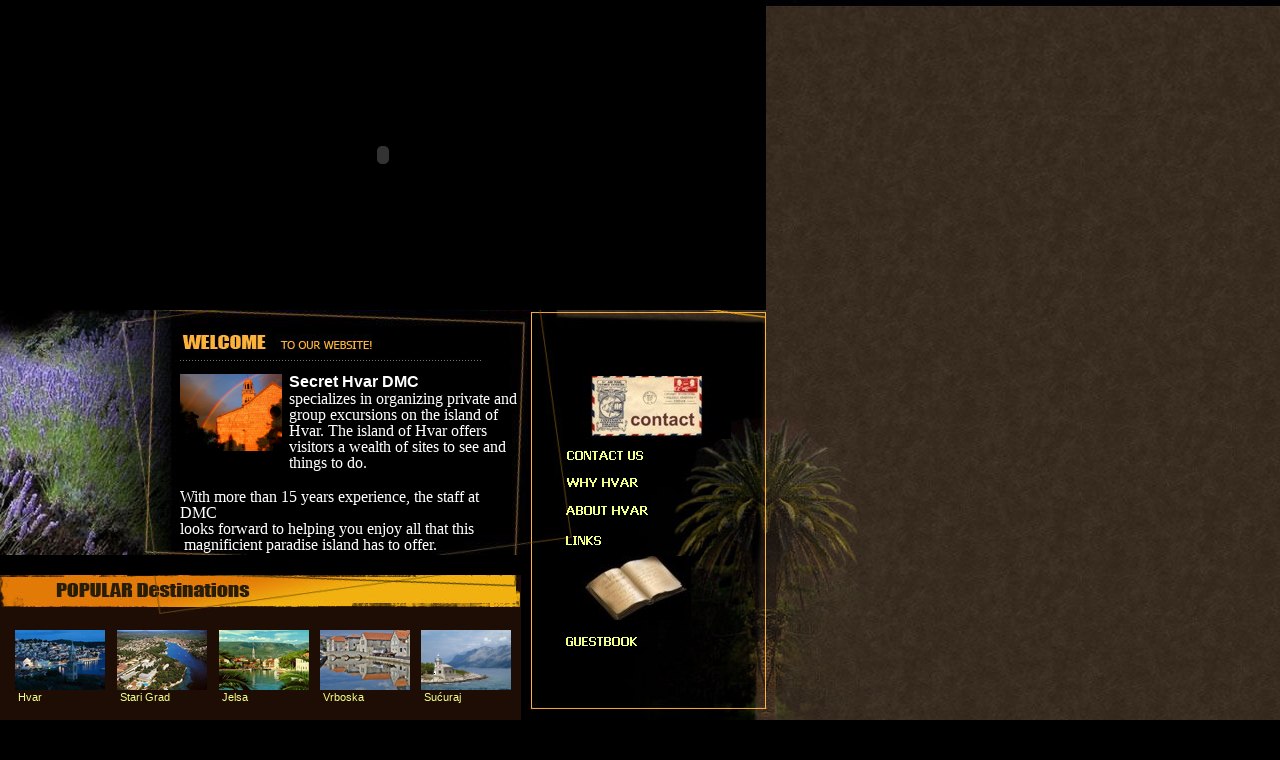

--- FILE ---
content_type: text/html
request_url: http://secrethvar.com/index3.htm
body_size: 2853
content:
<!DOCTYPE HTML PUBLIC "-//W3C//DTD HTML 4.01 Transitional//EN"><head>
<meta http-equiv="Content-Type" content="text/html; charset=UTF-8">
<title>Home</title>
<link type="text/css" rel="stylesheet" href="style.css">
<script language="JavaScript">
<!--
function FP_swapImg() {//v1.0
 var doc=document,args=arguments,elm,n; doc.$imgSwaps=new Array(); for(n=2; n<args.length;
 n+=2) { elm=FP_getObjectByID(args[n]); if(elm) { doc.$imgSwaps[doc.$imgSwaps.length]=elm;
 elm.$src=elm.src; elm.src=args[n+1]; } }
}

function FP_preloadImgs() {//v1.0
 var d=document,a=arguments; if(!d.FP_imgs) d.FP_imgs=new Array();
 for(var i=0; i<a.length; i++) { d.FP_imgs[i]=new Image; d.FP_imgs[i].src=a[i]; }
}

function FP_getObjectByID(id,o) {//v1.0
 var c,el,els,f,m,n; if(!o)o=document; if(o.getElementById) el=o.getElementById(id);
 else if(o.layers) c=o.layers; else if(o.all) el=o.all[id]; if(el) return el;
 if(o.id==id || o.name==id) return o; if(o.childNodes) c=o.childNodes; if(c)
 for(n=0; n<c.length; n++) { el=FP_getObjectByID(id,c[n]); if(el) return el; }
 f=o.forms; if(f) for(n=0; n<f.length; n++) { els=f[n].elements;
 for(m=0; m<els.length; m++){ el=FP_getObjectByID(id,els[n]); if(el) return el; } }
 return null;
}
// -->
</script>
</head>
<body style="background-color: #000000" onload="FP_preloadImgs(/*url*/'buttonA8.gif', /*url*/'buttonA9.gif', /*url*/'buttonAB.gif', /*url*/'buttonAC.gif', /*url*/'buttonB1.gif', /*url*/'buttonB2.gif', /*url*/'buttonB7.gif', /*url*/'buttonB8.gif', /*url*/'buttonBA.gif', /*url*/'buttonBB.gif')">
<table width="100%" style="height:100%" cellpadding="0" cellspacing="0" border="0">
	<tr>
		
		<td><table width="766" style="height:780px" cellpadding="0" cellspacing="0" border="0" align="left">
				<tr>
					<!--flash --><td width="766" style="height:310px"><object classid="clsid:D27CDB6E-AE6D-11cf-96B8-444553540000" codebase="http://download.macromedia.com/pub/shockwave/cabs/flash/swflash.cab#version=7,0,19,0" width="766" height="310">
                      <param name="movie" value="flash/flash.swf">
                      <param name="quality" value="High">
                      <embed src="flash/flash.swf" quality="High" pluginspage="http://www.macromedia.com/go/getflashplayer" type="application/x-shockwave-flash" width="766" height="310"></embed>
					  </object></td>
				</tr>
				<tr>
					<td width="766" style="height:415px"><table cellpadding="0" cellspacing="0" border="0">
															<tr>
																<td width="530" style="height:415px"><table cellpadding="0" cellspacing="0" border="0">
																										<tr>
																											<td width="530" style="height:245px; background-image:url('../images/1_c.jpg'); background-repeat:no-repeat"><table cellpadding="0" cellspacing="0" border="0" style="margin:16px 0 0 180px" height="216">
																																																						<tr>
																																																							<td width="334" style="height:48px" colspan="3"><img src="../images/1_h_2.jpg" width="301" height="35" alt=""></td>
																																																						</tr>
																																																						<tr>
																																																							<td width="97" style="height:74px" bgcolor="#000000"><img border="0" src="images/duga-iza-samostana%20(102%20x%2077).png" width="102" height="77"></td>
																																																							<td width="7" style="height:74px">&nbsp;</td>
																																																							<td width="230" style="height:74px">
                              <p style="margin: 0pt; line-height: 150%;"><b>
								<font color="#FFFFFF" size="3">Secret Hvar DMC </font></b></p>
								<p style="margin: 1pt 0pt; line-height: 150%">
								<font size="3" color="#FFFFFF" face="Monotype Corsiva">specializes in organizing private and group excursions on the island of Hvar. The island of Hvar offers visitors a
wealth of sites to see and things to do.</font></p></td>
																																																						</tr>
																																																						<tr>
																																																							<td width="334" colspan="3">
                              <p
 style="margin: 0pt 0cm; font-family: Monotype Corsiva; line-height: 150%">
								&nbsp;</p>
																																																							<p
 style="margin: 0pt 0cm; font-family: Monotype Corsiva; line-height: 150%">
								<font
 color="#FFFFFF" size="3">With more than 15 years experience, the staff at DMC </font></p>
                              <p
 style="margin: 0pt 0cm; font-family: Monotype Corsiva; line-height: 150%">
								<font
 color="#FFFFFF" size="3">looks forward to helping you enjoy all that this</font></p>
                              <p
 style="margin: 0pt 0cm; font-family: Monotype Corsiva; line-height: 150%">
								<font
 color="#FFFFFF" size="3">&nbsp;magnificient paradise island has to offer.</font></p>
																																																							<p>&nbsp;</td>
																																																						</tr>
																																																					</table></td>
																										</tr>
																										<tr>
																											<td width="530" style="height:53px; background-image:url(images/2_c.jpg); background-repeat:no-repeat"><img src="images/1_h_1.jpg" width="255" height="25" style="margin:4px 0 0 53px" alt=""></td>
																										</tr>
																										<tr>
																											<td width="530" style="height:117px; background-image:url(images/3_c.jpg); background-repeat:no-repeat"><table cellpadding="0" cellspacing="0" border="0" style="margin:0 0 0 14px">
																																																						<tr>
																																																							<td width="507" style="height:102px"><div style="overflow:auto; height:102px"><table cellpadding="0" cellspacing="0" border="0" style="margin:0 0 0 0">
																																																																												<tr>
																																																																													<td width="102" style="height:102px">
																																																																													<p style="margin: 2px 1px"><a href="Hvar.html"><img border="0" src="images/Hvar%20dolje.jpg" width="90" height="60"></a></p>
																																																																													<p style="line-height: 100%; margin: 2px 1px">&nbsp;<font color="#F3FF84">Hvar</font></td>
																																																																													<td width="102" style="height:102px">
																																																																													<p style="margin: 2px 1px"><a href="Stari%20Grad.html"><img border="0" src="images/Stari%20grad%20dolje.png" width="90" height="60"></a></p>
																																																																													<p style="margin: 2px 1px"><font color="#F3FF84">&nbsp;Stari Grad</font></td>
																																																																													<td width="101" style="height:102px">
																																																																													<p style="margin: 2px 1px"><a href="Jelsa.html"><img border="0" src="images/Jelsa%20dolje.png" width="90" height="60"></a></p>
																																																																													<p style="margin: 2px 1px">&nbsp;<font color="#F3FF84">Jelsa</font></td>
																																																																													<td width="101" style="height:102px">
																																																																													<p style="margin: 2px 1px"><a href="Vrboska.html"><img border="0" src="images/Vrbovska%20dolje.png" width="90" height="60"></a></p>
																																																																													<p style="margin: 2px 1px">&nbsp;<font color="#F3FF84">Vrboska</font></td>
																																																																													<td width="101" style="height:102px">
																																																																													<p style="margin: 2px 1px"><a href="Sucuraj.html"><img border="0" src="images/Sucuraj%20dolje.png" width="90" height="60"></a></p>
																																																																													<p style="margin: 2px 1px">&nbsp;<font color="#F3FF84">Sućuraj</font></td>
																																																																												</tr>
																																																																										</table></div></td>
																																																						</tr>
																																																					</table></td>
																										</tr>
																									</table></td>
																<td width="236" style="height:415px; background-image:url(images/4_c.jpg); background-repeat:no-repeat"><table cellpadding="0" cellspacing="0" border="0" style="margin:0 0 0 18px">
																																											<tr>
																																												<td width="218" style="height:25px">&nbsp;</td>
																																											</tr>
																																											<tr>
																																												<td width="218" style="height:363px"><div style="overflow:auto; height:340px"><table cellpadding="0" cellspacing="0" border="0" style="margin:6px 0 0 18px">
																																																																	<tr>
																																																																		<td width="160" style="height:35px">&nbsp;<p style="margin:1px; ">&nbsp;</p></td>
																																																																	</tr>
																																																																	<tr>
																																																																		<td width="160" height="68"><img border="0" src="images/knapp-UC17.JPG" width="165" height="63"></td>
																																																																	</tr>
																																																																	<tr>
																																																																		<td width="160" height="27">
																																																																		<p style="margin: 1px">
								<a href="Contact%20Us.html">
								<img border="0" id="img6" src="buttonA7.gif" height="20" width="100" alt="CONTACT US" onmouseover="FP_swapImg(1,0,/*id*/'img6',/*url*/'buttonA8.gif')" onmouseout="FP_swapImg(0,0,/*id*/'img6',/*url*/'buttonA7.gif')" onmousedown="FP_swapImg(1,0,/*id*/'img6',/*url*/'buttonA9.gif')" onmouseup="FP_swapImg(0,0,/*id*/'img6',/*url*/'buttonA8.gif')" fp-style="fp-btn: Simple Text 4; fp-font-style: Bold; fp-font-color-normal: #F3FF84; fp-justify-horiz: 0; fp-transparent: 1" fp-title="CONTACT US"></a></p></td>
																																																																	</tr>
																																																																	<tr>
																																																																		<td width="160" style="height:29px">
																																																																		<p style="margin: 1px">
								<a href="Why%20Hvar.html">
								<img border="0" id="img7" src="buttonAA.gif" height="20" width="100" alt="WHY HVAR" fp-style="fp-btn: Simple Text 4; fp-font-style: Bold; fp-font-color-normal: #F3FF84; fp-justify-horiz: 0; fp-transparent: 1" fp-title="WHY HVAR" onmouseover="FP_swapImg(1,0,/*id*/'img7',/*url*/'buttonAB.gif')" onmouseout="FP_swapImg(0,0,/*id*/'img7',/*url*/'buttonAA.gif')" onmousedown="FP_swapImg(1,0,/*id*/'img7',/*url*/'buttonAC.gif')" onmouseup="FP_swapImg(0,0,/*id*/'img7',/*url*/'buttonAB.gif')"></a></p></td>
																																																																	</tr>
																																																																	<tr>
																																																																		<td width="160" height="30">
								<a href="About%20Hvar.htm">
								<img border="0" id="img9" src="buttonB0.gif" height="20" width="100" alt="ABOUT HVAR" onmouseover="FP_swapImg(1,0,/*id*/'img9',/*url*/'buttonB1.gif')" onmouseout="FP_swapImg(0,0,/*id*/'img9',/*url*/'buttonB0.gif')" onmousedown="FP_swapImg(1,0,/*id*/'img9',/*url*/'buttonB2.gif')" onmouseup="FP_swapImg(0,0,/*id*/'img9',/*url*/'buttonB1.gif')" fp-style="fp-btn: Simple Text 4; fp-font-style: Bold; fp-font-color-normal: #F3FF84; fp-justify-horiz: 0; fp-transparent: 1" fp-title="ABOUT HVAR"></a></td>
																																																																	</tr>
																																																																	<tr>
																																																																		<td width="160" height="25">
								<a href="Links.html">
								<img border="0" id="img10" src="buttonB6.gif" height="20" width="100" alt="LINKS" onmouseover="FP_swapImg(1,0,/*id*/'img10',/*url*/'buttonB7.gif')" onmouseout="FP_swapImg(0,0,/*id*/'img10',/*url*/'buttonB6.gif')" onmousedown="FP_swapImg(1,0,/*id*/'img10',/*url*/'buttonB8.gif')" onmouseup="FP_swapImg(0,0,/*id*/'img10',/*url*/'buttonB7.gif')" fp-style="fp-btn: Simple Text 4; fp-font-style: Bold; fp-font-color-normal: #F3FF84; fp-justify-horiz: 0; fp-transparent: 1" fp-title="LINKS"></a></td>
																																																																	</tr>
																																																																	<tr>
																																																																		<td width="160" style="height:76px">
																																																																		<p style="margin: 1px"><img border="0" src="images/guestbook.jpg" width="124" height="64"></td>
																																																																	</tr>
																																																																	<tr>
																																																																		<td width="160">
								<a href="http://secrethvar.123guestbook.com/">
								<img border="0" id="img11" src="buttonB9.gif" height="20" width="100" alt="GUESTBOOK" onmouseover="FP_swapImg(1,0,/*id*/'img11',/*url*/'buttonBA.gif')" onmouseout="FP_swapImg(0,0,/*id*/'img11',/*url*/'buttonB9.gif')" onmousedown="FP_swapImg(1,0,/*id*/'img11',/*url*/'buttonBB.gif')" onmouseup="FP_swapImg(0,0,/*id*/'img11',/*url*/'buttonBA.gif')" fp-style="fp-btn: Simple Text 4; fp-font-style: Bold; fp-font-color-normal: #F3FF84; fp-justify-horiz: 0; fp-transparent: 1" fp-title="GUESTBOOK"></a></td>
																																																																	</tr>
																																																															</table></div></td>
																																											</tr>
																																										</table></td>
															</tr>
														</table></td>
				</tr>
				<tr>
					<td width="766" style="height:55px; background-image:url(images/footer_bg.jpg); background-repeat:no-repeat"><p style="margin:22px 0 0 16px" class="copy">
					© All rights reserved. secret Hvar. <b>
					<a href="SITE%20MAP.htm"><font color="#E58309">SITEMAP</font></a></b></p></td>
				</tr>
			</table></td>
		<td width="100%" style="height:588px; background-image:url('images/fll_right.jpg'); background-position: left top"></td>
	</tr>
	
	<tr>
		
		<td><table width="766" style="height:100%" cellpadding="0" cellspacing="0" border="0" align="left">
				<tr>
					<td width="766" style="height:100%; background-image:url(images/f_fll.jpg); background-position:top"></td>
				</tr>
			</table></td>
		<td width="100%" style="height:100%; background-image:url(images/f_rl_fll.jpg); background-position:top left"></td>
	</tr>
</table>
</html>


--- FILE ---
content_type: text/css
request_url: http://secrethvar.com/style.css
body_size: 430
content:
body{margin:0 0 0 0; background-color:#FFFFFF}

input, textarea{font:10px Tahoma, Arial, Geneva, sans-serif; color:#A56100; padding-left:3px}

p{font:11px/11px Tahoma, Arial, Geneva, sans-serif; color:#FFFAC5}

td, tr {vertical-align:top; text-align:left}

.align_right{text-align:right}

.bottom{vertical-align:bottom}


.copy{font:11px Tahoma, Arial, Geneva, sans-serif; color:#E58309}
.m_bold{font:11px/11px Tahoma, Arial, Geneva, sans-serif; color:#A56100; font-weight:bold}
.sel{font:10px Tahoma, Arial, Geneva, sans-serif; color:#A56100; padding-top:1px}
.sel_dig{font:11px Tahoma, Arial, Geneva, sans-serif; color:#FFFAC5; font-weight:bold}

.terms{font:11px Tahoma, Arial, Geneva, sans-serif; color:#E58309; text-decoration:underline}
.terms:hover{text-decoration:none}

.ad{font:10px Tahoma, Arial, Geneva, sans-serif; color:#FFB23B; text-decoration:underline}
.ad:hover{text-decoration:none}

.link_1{font:11px/11px Tahoma, Arial, Geneva, sans-serif; color:#A56100; font-weight:bold; text-decoration:underline}
.link_1:hover{text-decoration:none}

.tabs_lnk{font:10px Tahoma, Arial, Geneva, sans-serif; color:#FFFAC5; font-weight:bold; text-decoration:none; text-transform:uppercase}
.tabs_lnk:hover{text-decoration:underline}

.t_list{font:11px/11px Tahoma, Arial, Geneva, sans-serif; color:#FFFAC5; text-decoration:underline}
.t_list:hover{text-decoration:none}

.t_list_2{font:11px/11px Tahoma, Arial, Geneva, sans-serif; color:#FFFAC5; text-decoration:none}
.t_list_2:hover{text-decoration:underline}

.cost{font:11px Tahoma, Arial, Geneva, sans-serif; color:#A56100; text-decoration:none}
.cost:hover{text-decoration:underline}

.digi{font:11px Tahoma, Arial, Geneva, sans-serif; color:#A56100; font-weight:bold; text-decoration:none}
.digi:hover{text-decoration:underline}
